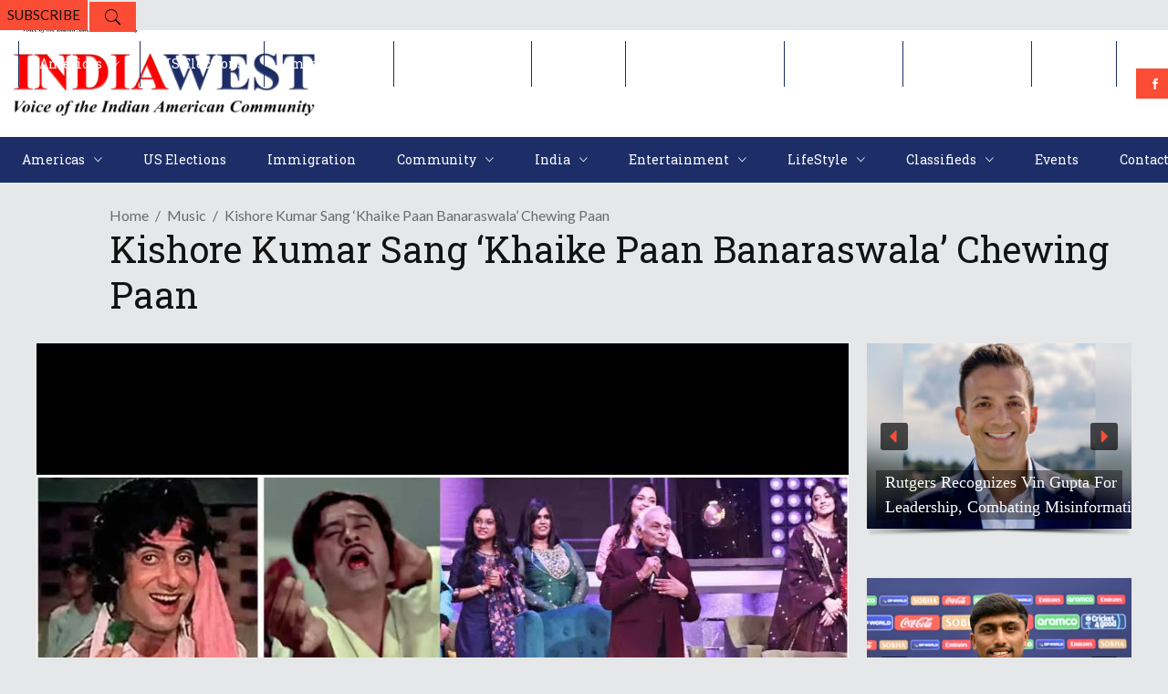

--- FILE ---
content_type: text/html; charset=utf-8
request_url: https://www.google.com/recaptcha/api2/aframe
body_size: 248
content:
<!DOCTYPE HTML><html><head><meta http-equiv="content-type" content="text/html; charset=UTF-8"></head><body><script nonce="ecg0m3kBFuKLa7H0WbkKlw">/** Anti-fraud and anti-abuse applications only. See google.com/recaptcha */ try{var clients={'sodar':'https://pagead2.googlesyndication.com/pagead/sodar?'};window.addEventListener("message",function(a){try{if(a.source===window.parent){var b=JSON.parse(a.data);var c=clients[b['id']];if(c){var d=document.createElement('img');d.src=c+b['params']+'&rc='+(localStorage.getItem("rc::a")?sessionStorage.getItem("rc::b"):"");window.document.body.appendChild(d);sessionStorage.setItem("rc::e",parseInt(sessionStorage.getItem("rc::e")||0)+1);localStorage.setItem("rc::h",'1768658041404');}}}catch(b){}});window.parent.postMessage("_grecaptcha_ready", "*");}catch(b){}</script></body></html>

--- FILE ---
content_type: text/css
request_url: https://indiawest.com/wp-content/themes/discussionwp/assets/css/woocommerce.min.css?ver=6.9
body_size: 7899
content:
.mkd-woocommerce-page .woocommerce-ordering,.mkd-woocommerce-page .woocommerce-result-count{width:50%;height:43px;margin:0 0 28px;display:inline;float:left}.mkd-woocommerce-page .woocommerce-result-count{line-height:43px;font-size:15px;color:#121212;font-family:'Roboto Slab',serif}.mkd-woocommerce-page .woocommerce-ordering .orderby{float:right;width:220px;margin:0}.woocommerce .products{position:relative;display:inline-block;width:100%;vertical-align:middle;margin:0 0 27px;padding:0;list-style:none}.woocommerce .product{position:relative;float:left}.woocommerce .mkd-product-featured-image-holder{position:relative;display:inline-block;vertical-align:middle;max-width:100%}.woocommerce .mkd-product-featured-image-holder .mkd-product-link-holder{position:relative;display:inline-block;width:100%;vertical-align:middle;height:100%;z-index:2}.woocommerce .mkd-product-featured-image-holder img{display:block}.woocommerce .products .product:hover .mkd-product-featured-image-holder a.added_to_cart,.woocommerce .products .product:hover .mkd-product-featured-image-holder a.button{opacity:1;-webkit-transform:scale(1);-moz-transform:scale(1);transform:scale(1)}.woocommerce .mkd-product-info-holder{position:relative;display:inline-block;width:100%;vertical-align:middle;text-align:center;background-color:#fff;padding-top:25px}.woocommerce .mkd-product-info-holder>*{clear:both}.woocommerce .mkd-product-info-holder .mkd-product-list-product-title{margin:0}.woocommerce .mkd-product-info-holder .price{position:relative;display:block;width:auto;margin:7px 0 0;font-size:21px;font-weight:700;line-height:1em;color:#fb4c35}.woocommerce .mkd-product-info-holder .price ins{text-decoration:none}.woocommerce .mkd-product-info-holder .price del{color:#757373}.woocommerce .mkd-product-info-holder .mkd-add-to-cart-holder{margin-top:20px;border-top:1px solid #e6e7e8}.woocommerce .mkd-product-info-holder .mkd-btn{text-align:center}.woocommerce .mkd-product-info-holder .mkd-btn .mkd-btn-text{float:none;font-size:13px;padding:0 5px 0 0}.woocommerce .mkd-product-info-holder .mkd-btn .mkd-btn-icon-element{width:auto;color:#fb4c35;-webkit-transition:color .15s cubic-bezier(.35,.7,.32,.9);-moz-transition:color .15s cubic-bezier(.35,.7,.32,.9);transition:color .15s cubic-bezier(.35,.7,.32,.9)}.woocommerce .mkd-product-info-holder .mkd-btn:hover .mkd-btn-icon-element{color:#fff}@media only screen and (min-width:1025px){.mkd-woocommerce-page.mkd-woocommerce-columns-4 .mkd-container-inner>ul.products li.product,.mkd-woocommerce-page.mkd-woocommerce-columns-4 .mkd-full-width-inner>ul.products li.product,.mkd-woocommerce-page.mkd-woocommerce-columns-4 .related.products ul.products li.product,.mkd-woocommerce-page.mkd-woocommerce-columns-4 .upsells.products ul.products li.product{width:23.875%;margin-right:1.5%;margin-bottom:1.5%}.mkd-woocommerce-page.mkd-woocommerce-columns-4 .mkd-container-inner>ul.products li.product:nth-child(4n),.mkd-woocommerce-page.mkd-woocommerce-columns-4 .mkd-full-width-inner>ul.products li.product:nth-child(4n),.mkd-woocommerce-page.mkd-woocommerce-columns-4 .related.products ul.products li.product:nth-child(4n),.mkd-woocommerce-page.mkd-woocommerce-columns-4 .upsells.products ul.products li.product:nth-child(4n){margin-right:0}.mkd-woocommerce-page.mkd-woocommerce-columns-4 .mkd-container-inner>ul.products li.product:nth-child(4n+1),.mkd-woocommerce-page.mkd-woocommerce-columns-4 .mkd-full-width-inner>ul.products li.product:nth-child(4n+1),.mkd-woocommerce-page.mkd-woocommerce-columns-4 .related.products ul.products li.product:nth-child(4n+1),.mkd-woocommerce-page.mkd-woocommerce-columns-4 .upsells.products ul.products li.product:nth-child(4n+1){clear:both}.mkd-woocommerce-page.mkd-woocommerce-columns-4 .mkd-container-inner>.mkd-woocommerce-with-sidebar ul.products li.product,.mkd-woocommerce-page.mkd-woocommerce-columns-4 .mkd-full-width-inner>.mkd-woocommerce-with-sidebar ul.products li.product{width:32%;margin-right:2%;margin-bottom:2%}.mkd-woocommerce-page.mkd-woocommerce-columns-4 .mkd-container-inner>.mkd-woocommerce-with-sidebar ul.products li.product:nth-child(3n),.mkd-woocommerce-page.mkd-woocommerce-columns-4 .mkd-full-width-inner>.mkd-woocommerce-with-sidebar ul.products li.product:nth-child(3n){margin-right:0}.mkd-woocommerce-page.mkd-woocommerce-columns-4 .mkd-container-inner>.mkd-woocommerce-with-sidebar ul.products li.product:nth-child(3n+1),.mkd-woocommerce-page.mkd-woocommerce-columns-4 .mkd-full-width-inner>.mkd-woocommerce-with-sidebar ul.products li.product:nth-child(3n+1){clear:both}.mkd-woocommerce-page.mkd-woocommerce-columns-3 .mkd-container-inner>ul.products li.product,.mkd-woocommerce-page.mkd-woocommerce-columns-3 .mkd-full-width-inner>ul.products li.product,.mkd-woocommerce-page.mkd-woocommerce-columns-3 .related.products ul.products li.product,.mkd-woocommerce-page.mkd-woocommerce-columns-3 .upsells.products ul.products li.product{width:32%;margin-right:2%;margin-bottom:2%}.mkd-woocommerce-page.mkd-woocommerce-columns-3 .mkd-container-inner>ul.products li.product:nth-child(3n),.mkd-woocommerce-page.mkd-woocommerce-columns-3 .mkd-full-width-inner>ul.products li.product:nth-child(3n),.mkd-woocommerce-page.mkd-woocommerce-columns-3 .related.products ul.products li.product:nth-child(3n),.mkd-woocommerce-page.mkd-woocommerce-columns-3 .upsells.products ul.products li.product:nth-child(3n){margin-right:0}.mkd-woocommerce-page.mkd-woocommerce-columns-3 .mkd-container-inner>ul.products li.product:nth-child(3n+1),.mkd-woocommerce-page.mkd-woocommerce-columns-3 .mkd-full-width-inner>ul.products li.product:nth-child(3n+1),.mkd-woocommerce-page.mkd-woocommerce-columns-3 .related.products ul.products li.product:nth-child(3n+1),.mkd-woocommerce-page.mkd-woocommerce-columns-3 .upsells.products ul.products li.product:nth-child(3n+1){clear:both}.mkd-woocommerce-page.mkd-woocommerce-columns-3 .mkd-container-inner>.mkd-woocommerce-with-sidebar ul.products li.product,.mkd-woocommerce-page.mkd-woocommerce-columns-3 .mkd-full-width-inner>.mkd-woocommerce-with-sidebar ul.products li.product{width:49%;margin-right:2%;margin-bottom:2%}.mkd-woocommerce-page.mkd-woocommerce-columns-3 .mkd-container-inner>.mkd-woocommerce-with-sidebar ul.products li.product:nth-child(2n),.mkd-woocommerce-page.mkd-woocommerce-columns-3 .mkd-full-width-inner>.mkd-woocommerce-with-sidebar ul.products li.product:nth-child(2n){margin-right:0}.mkd-woocommerce-page.mkd-woocommerce-columns-3 .mkd-container-inner>.mkd-woocommerce-with-sidebar ul.products li.product:nth-child(2n+1),.mkd-woocommerce-page.mkd-woocommerce-columns-3 .mkd-full-width-inner>.mkd-woocommerce-with-sidebar ul.products li.product:nth-child(2n+1){clear:both}}.woocommerce .products li{float:left}@media only screen and (min-width:601px){.woocommerce.columns-2>.products li{width:49%;margin-right:2%;margin-bottom:2%}.woocommerce.columns-2>.products li:nth-child(2n){margin-right:0}.woocommerce.columns-2>.products li:nth-child(2n+1){clear:both}.woocommerce.columns-3>.products li{width:31.33333333333333%;margin-right:3%;margin-bottom:3%}.woocommerce.columns-3>.products li:nth-child(3n){margin-right:0}.woocommerce.columns-3>.products li:nth-child(3n+1){clear:both}}@media only screen and (min-width:1025px){.woocommerce.columns-4>.products li{width:23.5%;margin-right:2%;margin-bottom:2%}.woocommerce.columns-4>.products li:nth-child(4n){margin-right:0}.woocommerce.columns-4>.products li:nth-child(4n+1){clear:both}.woocommerce.columns-5>.products li{width:18.4%;margin-right:2%;margin-bottom:2%}.woocommerce.columns-5>.products li:nth-child(5n){margin-right:0}.woocommerce.columns-5>.products li:nth-child(5n+1){clear:both}.woocommerce.columns-6>.products li{width:15%;margin-right:2%;margin-bottom:2%}.woocommerce.columns-6>.products li:nth-child(6n){margin-right:0}.woocommerce.columns-6>.products li:nth-child(6n+1){clear:both}}.woocommerce .mkd-onsale,.woocommerce .mkd-out-of-stock{position:absolute;display:block;top:0;left:0;width:auto;height:25px;line-height:24px;color:#fff;font-size:11px;background-color:#0d0d0d;padding-left:21px;padding-right:13px;z-index:100;-webkit-transform:translateZ(0);-moz-transform:translateZ(0);transform:translateZ(0)}.woocommerce .mkd-onsale:before,.woocommerce .mkd-out-of-stock:before{content:'';display:inline-block;vertical-align:top;height:100%;width:6px;background-color:#fb4c35;position:absolute;left:0;top:0;z-index:-1;-webkit-transition:width .2s ease-out;-moz-transition:width .2s ease-out;transition:width .2s ease-out}.woocommerce .mkd-out-of-stock{padding:0 13px}.woocommerce .mkd-out-of-stock:before{width:100%}.woocommerce .star-rating{position:relative;display:inline-block;vertical-align:middle;font-family:Ionicons;font-size:21px;line-height:21px;color:#e6e7e8;margin:16px 0 0;overflow:hidden;-webkit-font-smoothing:antialiased;-moz-osx-font-smoothing:grayscale}.woocommerce .star-rating:before{content:"\f2fc\f2fc\f2fc\f2fc\f2fc"}.woocommerce .star-rating span{position:absolute;top:0;left:0;color:#fb4c35;font-size:0;overflow:hidden}.woocommerce .star-rating span:before{font-size:21px;content:"\f2fc\f2fc\f2fc\f2fc\f2fc"}.woocommerce .star-rating strong{display:none}.woocommerce-pagination{position:relative;display:inline-block;width:100%;vertical-align:middle;clear:both;margin:0 0 10px}.woocommerce-pagination .page-numbers{display:inline-block;vertical-align:middle;list-style-type:none;margin:0;padding:0}.woocommerce-pagination .page-numbers li{display:inline-block;vertical-align:middle;text-align:center;margin:0 10px 10px 0;float:left}.woocommerce-pagination .page-numbers li>a,.woocommerce-pagination .page-numbers li>span{position:relative;display:inline-block;width:36px;height:36px;line-height:34px;margin:0;padding:0;vertical-align:middle;text-decoration:none;cursor:pointer;white-space:nowrap;font-size:13px;color:#fff;background-color:#121212;-webkit-box-sizing:border-box;-moz-box-sizing:border-box;box-sizing:border-box;-webkit-transition:background-color .15s ease-in-out,color .15s ease-in-out;-moz-transition:background-color .15s ease-in-out,color .15s ease-in-out;transition:background-color .15s ease-in-out,color .15s ease-in-out}.woocommerce-pagination .page-numbers li>a.next,.woocommerce-pagination .page-numbers li>a.prev{font-size:0}.woocommerce-pagination .page-numbers li>a.next:before,.woocommerce-pagination .page-numbers li>a.prev:before{position:relative;display:block;font-family:ElegantIcons!important;font-style:normal!important;font-weight:400!important;font-variant:normal!important;text-transform:none!important;speak:none;font-size:20px;line-height:34px;-webkit-font-smoothing:antialiased;-moz-osx-font-smoothing:grayscale}.woocommerce-pagination .page-numbers li>a.prev:before{content:"\34"}.woocommerce-pagination .page-numbers li>a.next:before{content:"\35"}.woocommerce-pagination .page-numbers li a:hover,.woocommerce-pagination .page-numbers li span.current,.woocommerce-pagination .page-numbers li span.current:hover,.woocommerce-pagination .page-numbers li span:hover{background-color:#fb4c35}.mkd-woocommerce-page .images{position:relative;display:inline-block;vertical-align:middle;width:49%;margin:0;padding:0 10px 0 0;float:left;-webkit-box-sizing:border-box;-moz-box-sizing:border-box;box-sizing:border-box}.mkd-woocommerce-page .images a{width:100%;display:inline-block;vertical-align:middle}.mkd-woocommerce-page .images a img{display:block}.mkd-woocommerce-page .images .thumbnails{margin-top:20px}.mkd-woocommerce-page .images .thumbnails .woocommerce-product-gallery__image{float:left;width:31.33%;margin-right:3%;margin-bottom:3%}.mkd-woocommerce-page .images .thumbnails .woocommerce-product-gallery__image:nth-child(3n){margin-right:0}.mkd-single-product-summary{position:relative;display:inline-block;vertical-align:middle;width:51%;padding-left:10px;float:left;-webkit-box-sizing:border-box;-moz-box-sizing:border-box;box-sizing:border-box}.mkd-single-product-summary .mkd-single-product-title{display:block;line-height:1.1em}.mkd-single-product-summary .woocommerce-review-link{display:none}.mkd-single-product-summary .star-rating{color:#fff;margin:0 0 19px}.mkd-single-product-summary .price{font-size:21px;color:#fb4c35;font-weight:700;font-family:'Roboto Slab',serif;line-height:1.1em;margin:16px 0 18px}.mkd-single-product-summary .price ins{text-decoration:none;margin-right:7px}.mkd-single-product-summary .price del{color:#757373}.mkd-single-product-summary .cart{margin:29px 0 0}.mkd-woocommerce-single-page .mkd-single-product-summary .cart .single_add_to_cart_button{margin-left:20px;padding:0 30px}.mkd-woocommerce-single-page .mkd-single-product-summary .cart .single_add_to_cart_button:after{content:"\f3f8";font-family:Ionicons;font-size:18px;color:#fb4c35;line-height:inherit;vertical-align:top;margin-left:8px}.mkd-single-product-summary .product_meta{margin-top:28px}.mkd-single-product-summary .product_meta span{display:block;color:#121212;font-size:15px;font-weight:700;line-height:1.6em;letter-spacing:1px;text-transform:uppercase}.mkd-single-product-summary .product_meta span .sku{display:inline-block}.mkd-single-product-summary .product_meta span span{font-weight:400;color:#6c6b6b}.mkd-single-product-summary .product_meta span a{font-weight:400;text-transform:capitalize;color:#6c6b6b}.mkd-single-product-summary .product_meta span a:hover{color:#fb4c35}.mkd-single-product-summary .mkd-product-social-share{margin-top:35px}.mkd-single-product-summary .mkd-social-share-holder.mkd-dropdown .mkd-social-share-dropdown-opener{background-color:#fff;width:auto;padding:0 23px;color:#b4b4b4}.mkd-single-product-summary .mkd-social-share-holder.mkd-dropdown .mkd-social-share-dropdown-opener:hover{color:#fb4c35}.mkd-single-product-summary .mkd-social-share-holder.mkd-dropdown .mkd-social-share-dropdown-opener:before{color:#fb4c35}.mkd-woocommerce-page.mkd-woocommerce-single-page .product{max-width:100%}.mkd-woocommerce-page.mkd-woocommerce-single-page .woocommerce-tabs{position:relative;display:inline-block;width:100%;vertical-align:middle;margin-top:53px}.mkd-woocommerce-page.mkd-woocommerce-single-page .woocommerce-tabs ul.tabs{position:relative;display:inline-block;list-style:none outside none;margin:0 0 17px;padding:0;vertical-align:middle;clear:both;-webkit-box-sizing:border-box;-moz-box-sizing:border-box;box-sizing:border-box}.mkd-woocommerce-page.mkd-woocommerce-single-page .woocommerce-tabs ul.tabs>li{position:relative;display:inline-block;vertical-align:middle;float:left}.mkd-woocommerce-page.mkd-woocommerce-single-page .woocommerce-tabs ul.tabs>li a{position:relative;display:inline-block;vertical-align:middle;margin:0;padding:3px 33px;color:#868585;font-size:15px;line-height:35px;text-transform:capitalize;background-color:#fff;margin:0 1px 1px 0;-webkit-box-sizing:border-box;-moz-box-sizing:border-box;box-sizing:border-box;-webkit-transition:color .15s cubic-bezier(.35,.7,.32,.9),background-color .15s cubic-bezier(.35,.7,.32,.9);-moz-transition:color .15s cubic-bezier(.35,.7,.32,.9),background-color .15s cubic-bezier(.35,.7,.32,.9);transition:color .15s cubic-bezier(.35,.7,.32,.9),background-color .15s cubic-bezier(.35,.7,.32,.9)}.mkd-woocommerce-page.mkd-woocommerce-single-page .woocommerce-tabs ul.tabs>li:last-child a{border-right:none}.mkd-woocommerce-page.mkd-woocommerce-single-page .woocommerce-tabs ul.tabs>li.active a,.mkd-woocommerce-page.mkd-woocommerce-single-page .woocommerce-tabs ul.tabs>li:hover a{color:#fff;background-color:#fb4c35}.mkd-woocommerce-page.mkd-woocommerce-single-page #reviews #comments>h1,.mkd-woocommerce-page.mkd-woocommerce-single-page #reviews #comments>h2,.mkd-woocommerce-page.mkd-woocommerce-single-page #reviews #comments>h3,.mkd-woocommerce-page.mkd-woocommerce-single-page #reviews #comments>h4,.mkd-woocommerce-page.mkd-woocommerce-single-page .woocommerce-tabs ul.tabs~.wc-tab>h1,.mkd-woocommerce-page.mkd-woocommerce-single-page .woocommerce-tabs ul.tabs~.wc-tab>h2,.mkd-woocommerce-page.mkd-woocommerce-single-page .woocommerce-tabs ul.tabs~.wc-tab>h3,.mkd-woocommerce-page.mkd-woocommerce-single-page .woocommerce-tabs ul.tabs~.wc-tab>h4{display:none}.mkd-woocommerce-page.mkd-woocommerce-single-page .comment-respond{margin-top:15px}.mkd-woocommerce-page.mkd-woocommerce-single-page .comment-respond .comment-reply-title{margin-bottom:10px}.mkd-woocommerce-page.mkd-woocommerce-single-page .comment-respond .stars{overflow:hidden;padding:0;margin:0}.mkd-woocommerce-page.mkd-woocommerce-single-page .comment-respond .stars>span{display:inline-block;vertical-align:middle;height:24px}.mkd-woocommerce-page.mkd-woocommerce-single-page .comment-respond .stars.selected a:before{content:'\f4b3';color:#fb4c35}.mkd-woocommerce-page.mkd-woocommerce-single-page .comment-respond .stars.selected a.active~a:before{content:"\f4b2";color:#fff}.mkd-woocommerce-page.mkd-woocommerce-single-page .comment-respond .stars a{position:relative;color:transparent;font-size:0;margin:0}.mkd-woocommerce-page.mkd-woocommerce-single-page .comment-respond .stars a:before{position:relative;display:inline-block;vertical-align:top;font-family:Ionicons;content:"\f4b2";font-size:24px;line-height:24px;color:#fff;overflow:hidden;z-index:1;-webkit-font-smoothing:antialiased;-moz-osx-font-smoothing:grayscale}.mkd-woocommerce-page.mkd-woocommerce-single-page table{margin:0 0 20px}.mkd-woocommerce-page.mkd-woocommerce-single-page table tr{border:0;border-bottom:1px solid #cecece}.mkd-woocommerce-page.mkd-woocommerce-single-page table td,.mkd-woocommerce-page.mkd-woocommerce-single-page table th{padding:7px 0;font-size:12px;text-align:left;vertical-align:middle}.mkd-woocommerce-page.mkd-woocommerce-single-page table th{border:0;color:#121212;font-weight:400}.mkd-woocommerce-page.mkd-woocommerce-single-page .related.products,.mkd-woocommerce-page.mkd-woocommerce-single-page .upsells.products{margin-top:31px}.mkd-woocommerce-page.mkd-woocommerce-single-page #reviews ol.commentlist{list-style:none}.mkd-woocommerce-page.mkd-woocommerce-single-page #reviews ol.commentlist .comment_container{position:relative;display:inline-block;width:100%;vertical-align:middle;margin:0 0 10px}.mkd-woocommerce-page.mkd-woocommerce-single-page #reviews ol.commentlist .comment_container img{float:left;width:60px}.mkd-woocommerce-page.mkd-woocommerce-single-page #reviews ol.commentlist .comment_container .comment-text{padding:0 0 0 80px}.mkd-woocommerce-page.mkd-woocommerce-single-page #reviews ol.commentlist .comment_container .comment-text .star-rating{margin:0}.mkd-woocommerce-page.mkd-woocommerce-single-page #reviews ol.commentlist .comment_container .comment-text p{margin:8px 0 0}.mkd-woocommerce-page.mkd-woocommerce-single-page .products{margin:0}.mkd-shopping-cart-outer{height:100%;display:inline-table;vertical-align:top;padding:0 17px;background-color:transparent;-webkit-transition:background-color .15s ease-out;-moz-transition:background-color .15s ease-out;transition:background-color .15s ease-out}.mkd-shopping-cart-outer:hover{background-color:#fb4c35}.mkd-shopping-cart-outer .mkd-shopping-cart-inner{display:table-cell;vertical-align:middle}.mkd-shopping-cart-outer .mkd-shopping-cart-header{display:inline-block}.mkd-shopping-cart-outer .mkd-shopping-cart-header .mkd-header-cart{display:inline-block;position:relative}.mkd-shopping-cart-outer .mkd-shopping-cart-header .mkd-header-cart i{color:#fff;font-size:19px;vertical-align:middle;-webkit-transition:initial;-moz-transition:initial;transition:initial}.mkd-page-header .mkd-menu-area .mkd-shopping-cart-outer{height:50px}.mkd-shopping-cart-dropdown{position:absolute;right:-1px;top:100%;left:auto;z-index:1000;width:350px;visibility:hidden;background-color:#fff;border:1px solid #e6e7e8;box-sizing:border-box;-webkit-transition:opacity .3s ease-in-out;-moz-transition:opacity .3s ease-in-out;transition:opacity .3s ease-in-out}.mkd-shopping-cart-dropdown ul li{position:relative;display:table;table-layout:fixed;height:100%;width:100%;padding:11px;border-bottom:1px solid #e6e7e8;box-sizing:border-box}.mkd-shopping-cart-dropdown ul li a{display:block}.mkd-shopping-cart-dropdown ul li a:hover{color:#fb4c35}.mkd-shopping-cart-dropdown ul li .mkd-item-image-holder{position:relative;display:table-cell;height:100%;width:100%;vertical-align:middle;width:73px}.mkd-shopping-cart-dropdown ul li .mkd-item-image-holder img{vertical-align:middle}.mkd-shopping-cart-dropdown .mkd-item-info-holder{position:relative;display:table-cell;height:100%;width:100%;vertical-align:middle;vertical-align:top;padding-left:15px;text-align:left}.mkd-shopping-cart-dropdown .mkd-item-info-holder .mkd-item-left{float:left;width:calc(100% - 20px)}.mkd-shopping-cart-dropdown .mkd-item-info-holder .mkd-item-left .amount{color:#c1bfbf;font-size:18px;font-weight:700;line-height:20px;vertical-align:top;display:block;margin-top:6px}.mkd-shopping-cart-dropdown .mkd-item-info-holder .mkd-item-left .mkd-quantity{font-size:13px;margin-top:4px;display:inline-block;vertical-align:middle}.mkd-shopping-cart-dropdown .mkd-item-info-holder .mkd-item-right{float:right;text-align:right}.mkd-shopping-cart-dropdown .mkd-item-info-holder .mkd-item-right .remove{color:#6c6b6b;background-color:#121212;width:19px;height:19px;line-height:19px;font-size:10px;text-align:center}.mkd-shopping-cart-dropdown .mkd-item-info-holder .mkd-item-right .remove:hover{color:#fff}.mkd-shopping-cart-dropdown .mkd-empty-cart{border:none;font-size:15px;font-family:Lato,sans-serif;padding-left:20px}.mkd-shopping-cart-dropdown .mkd-cart-list a>img{display:block}.mkd-shopping-cart-dropdown .mkd-cart-bottom{padding:7px 14px 14px}.mkd-shopping-cart-dropdown .mkd-cart-bottom .checkout,.mkd-shopping-cart-dropdown .mkd-cart-bottom .view-cart{height:40px;line-height:40px;padding:0 20px;text-align:center;width:calc(50% - 6px);-webkit-transition:background-color .3s ease-in-out,color .3s ease-in-out;-moz-transition:background-color .3s ease-in-out,color .3s ease-in-out;transition:background-color .3s ease-in-out,color .3s ease-in-out}.mkd-shopping-cart-dropdown .mkd-cart-bottom .view-cart{float:left;color:#121212;background-color:#e6e7e8}.mkd-shopping-cart-dropdown .mkd-cart-bottom .view-cart:hover{background-color:#fb4c35!important}.mkd-shopping-cart-dropdown .mkd-cart-bottom .checkout{float:right}.mkd-shopping-cart-dropdown .mkd-cart-bottom .checkout:hover{color:#121212!important;background-color:#e6e7e8!important}.mkd-shopping-cart-dropdown .mkd-cart-bottom .mkd-subtotal-holder{margin-bottom:22px}.mkd-shopping-cart-dropdown .mkd-cart-bottom .mkd-subtotal-holder .mkd-total{float:left;color:#6c6b6b;font-size:13px}.mkd-shopping-cart-dropdown .mkd-cart-bottom .mkd-subtotal-holder .mkd-total-amount{float:right}.mkd-shopping-cart-dropdown .mkd-cart-bottom .mkd-total-amount span{color:#fb4c35;font-size:18px;font-weight:700}.mkd-shopping-cart-outer:hover .mkd-shopping-cart-dropdown{display:block;visibility:visible;text-align:left}.mkd-top-bar .mkd-shopping-cart-outer{position:relative}.mkd-top-bar .mkd-shopping-cart-outer .mkd-shopping-cart-inner{display:block;height:100%}.mkd-top-bar .mkd-shopping-cart-outer .mkd-shopping-cart-header{height:100%}.mkd-woocommerce-page .mkd-content .mkd-quantity-buttons{position:relative;display:inline-block;vertical-align:middle}.mkd-woocommerce-page .mkd-content .mkd-quantity-buttons .mkd-quantity-input,.mkd-woocommerce-page .mkd-content .mkd-quantity-buttons .mkd-quantity-minus,.mkd-woocommerce-page .mkd-content .mkd-quantity-buttons .mkd-quantity-plus,.mkd-woocommerce-page .mkd-content .mkd-quantity-buttons .variations .value select{display:inline-block;vertical-align:middle;color:#6c6b6b;background-color:#fff;border:1px solid #e6e7e8;font-size:15px;text-align:center;height:41px;width:41px;line-height:41px;-webkit-box-sizing:border-box;-moz-box-sizing:border-box;box-sizing:border-box}.mkd-woocommerce-page .mkd-content .mkd-quantity-buttons .mkd-quantity-input{position:relative;font-family:Lato,sans-serif;outline:0;padding:0;margin:0 82px 0 0}.mkd-woocommerce-page .mkd-content .mkd-quantity-buttons .mkd-quantity-minus,.mkd-woocommerce-page .mkd-content .mkd-quantity-buttons .mkd-quantity-plus{position:absolute;top:0;right:0;border-left:0;font-size:18px;color:#0d0d0d;cursor:pointer;-webkit-transition:color .15s ease-in-out,background-color .15s ease-in-out;-moz-transition:color .15s ease-in-out,background-color .15s ease-in-out;transition:color .15s ease-in-out,background-color .15s ease-in-out}.mkd-woocommerce-page .mkd-content .mkd-quantity-buttons .mkd-quantity-minus:hover,.mkd-woocommerce-page .mkd-content .mkd-quantity-buttons .mkd-quantity-plus:hover{color:#fff;background-color:#fb4c35}.mkd-woocommerce-page .mkd-content .mkd-quantity-buttons .mkd-quantity-minus{right:41px}.mkd-woocommerce-page .mkd-content .variations{position:relative;display:inline-block;vertical-align:middle;margin:0;border:none;padding:0}.mkd-woocommerce-page .mkd-content .variations .label{display:none}.mkd-woocommerce-page .mkd-content .variations tr{border:none}.mkd-woocommerce-page .mkd-content .variations .value select{position:relative;width:200px;margin:0 20px 0 0;outline:0;background-color:transparent;background-image:none;border:1px solid #e6e7e8;border-radius:0;color:#6c6b6b;font-size:13px;height:42px;line-height:42px;padding:0 20px;-webkit-box-sizing:border-box;-moz-box-sizing:border-box;box-sizing:border-box}.mkd-woocommerce-page .mkd-content .variations option{padding:10px 0 10px 22px}.mkd-woocommerce-page .mkd-content .variations .reset_variations{display:none!important}.mkd-woocommerce-page .mkd-content .single_variation_wrap{margin-top:30px}.mkd-woocommerce-page .mkd-content .single_variation_wrap .single_variation{margin:15px 0}.mkd-woocommerce-page .woocommerce-error,.mkd-woocommerce-page .woocommerce-info,.mkd-woocommerce-page .woocommerce-message{position:relative;display:block;padding:5px 5px 5px 10px;margin-bottom:25px;line-height:37px;background-color:#fff}.mkd-woocommerce-page .woocommerce-info .showcoupon{color:#6c6b6b}.mkd-woocommerce-page .woocommerce-info .showcoupon:hover{color:#fb4c35}.mkd-woocommerce-page .woocommerce-message a{float:right}.mkd-woocommerce-page .woocommerce-message a.button.wc-forward{line-height:2.9em;color:#fff;font-size:13px;font-weight:500;line-height:2.9em;letter-spacing:1px;font-weight:600;padding:0 17px;background-color:#fb4c35;-webkit-transition:background-color cubic-bezier(.35,.7,.32,.9) .15s;-moz-transition:background-color cubic-bezier(.35,.7,.32,.9) .15s;transition:background-color cubic-bezier(.35,.7,.32,.9) .15s}.mkd-woocommerce-page .woocommerce-message a.button.wc-forward:hover{background-color:#121212}.mkd-woocommerce-page .mkd-content button[type=submit],.mkd-woocommerce-page .mkd-content input[type=submit]{position:relative;display:inline-block;width:auto;height:41px;line-height:41px;padding:0 20px;font-size:13px;font-family:inherit;text-transform:capitalize;color:#fff;background-color:#121212;border:0;outline:0;cursor:pointer;vertical-align:middle;-webkit-box-sizing:border-box;-moz-box-sizing:border-box;box-sizing:border-box;-webkit-transition:color cubic-bezier(.35,.7,.32,.9) .15s,background-color cubic-bezier(.35,.7,.32,.9) .15s;-moz-transition:color cubic-bezier(.35,.7,.32,.9) .15s,background-color cubic-bezier(.35,.7,.32,.9) .15s;transition:color cubic-bezier(.35,.7,.32,.9) .15s,background-color cubic-bezier(.35,.7,.32,.9) .15s}.mkd-woocommerce-page .mkd-content button[type=submit]:hover,.mkd-woocommerce-page .mkd-content input[type=submit]:hover{background-color:#333}.mkd-woocommerce-page .mkd-content input[type=email],.mkd-woocommerce-page .mkd-content input[type=password],.mkd-woocommerce-page .mkd-content input[type=tel],.mkd-woocommerce-page .mkd-content input[type=text],.mkd-woocommerce-page .mkd-content textarea{position:relative;width:100%;margin:0 0 20px;padding:11px 19px;font-family:inherit;font-size:14px;color:#6c6b6b;background-color:#fff;border:0;outline:0;vertical-align:middle;-webkit-box-sizing:border-box;-moz-box-sizing:border-box;box-sizing:border-box}.mkd-woocommerce-page .mkd-content input[type=email]:focus,.mkd-woocommerce-page .mkd-content input[type=password]:focus,.mkd-woocommerce-page .mkd-content input[type=tel]:focus,.mkd-woocommerce-page .mkd-content input[type=text]:focus,.mkd-woocommerce-page .mkd-content textarea:focus{background-color:#fff}.mkd-woocommerce-page .mkd-content input[type=email]:focus:-moz-placeholder,.mkd-woocommerce-page .mkd-content input[type=password]:focus:-moz-placeholder,.mkd-woocommerce-page .mkd-content input[type=tel]:focus:-moz-placeholder,.mkd-woocommerce-page .mkd-content input[type=text]:focus:-moz-placeholder,.mkd-woocommerce-page .mkd-content textarea:focus:-moz-placeholder{color:#fff}.mkd-woocommerce-page .mkd-content input[type=email]:focus::-moz-placeholder,.mkd-woocommerce-page .mkd-content input[type=password]:focus::-moz-placeholder,.mkd-woocommerce-page .mkd-content input[type=tel]:focus::-moz-placeholder,.mkd-woocommerce-page .mkd-content input[type=text]:focus::-moz-placeholder,.mkd-woocommerce-page .mkd-content textarea:focus::-moz-placeholder{color:#fff;opacity:1}.mkd-woocommerce-page .mkd-content input[type=email]:focus:-ms-input-placeholder,.mkd-woocommerce-page .mkd-content input[type=password]:focus:-ms-input-placeholder,.mkd-woocommerce-page .mkd-content input[type=tel]:focus:-ms-input-placeholder,.mkd-woocommerce-page .mkd-content input[type=text]:focus:-ms-input-placeholder,.mkd-woocommerce-page .mkd-content textarea:focus:-ms-input-placeholder{color:#fff}.mkd-woocommerce-page .mkd-content input[type=email]:focus::-webkit-input-placeholder,.mkd-woocommerce-page .mkd-content input[type=password]:focus::-webkit-input-placeholder,.mkd-woocommerce-page .mkd-content input[type=tel]:focus::-webkit-input-placeholder,.mkd-woocommerce-page .mkd-content input[type=text]:focus::-webkit-input-placeholder,.mkd-woocommerce-page .mkd-content textarea:focus::-webkit-input-placeholder{color:#fff}.mkd-woocommerce-page .mkd-content input[type=email]:-moz-placeholder,.mkd-woocommerce-page .mkd-content input[type=password]:-moz-placeholder,.mkd-woocommerce-page .mkd-content input[type=tel]:-moz-placeholder,.mkd-woocommerce-page .mkd-content input[type=text]:-moz-placeholder,.mkd-woocommerce-page .mkd-content textarea:-moz-placeholder{color:#6c6b6b}.mkd-woocommerce-page .mkd-content input[type=email]::-moz-placeholder,.mkd-woocommerce-page .mkd-content input[type=password]::-moz-placeholder,.mkd-woocommerce-page .mkd-content input[type=tel]::-moz-placeholder,.mkd-woocommerce-page .mkd-content input[type=text]::-moz-placeholder,.mkd-woocommerce-page .mkd-content textarea::-moz-placeholder{color:#6c6b6b;opacity:1}.mkd-woocommerce-page .mkd-content input[type=email]:-ms-input-placeholder,.mkd-woocommerce-page .mkd-content input[type=password]:-ms-input-placeholder,.mkd-woocommerce-page .mkd-content input[type=tel]:-ms-input-placeholder,.mkd-woocommerce-page .mkd-content input[type=text]:-ms-input-placeholder,.mkd-woocommerce-page .mkd-content textarea:-ms-input-placeholder{color:#6c6b6b}.mkd-woocommerce-page .mkd-content input[type=email]::-webkit-input-placeholder,.mkd-woocommerce-page .mkd-content input[type=password]::-webkit-input-placeholder,.mkd-woocommerce-page .mkd-content input[type=tel]::-webkit-input-placeholder,.mkd-woocommerce-page .mkd-content input[type=text]::-webkit-input-placeholder,.mkd-woocommerce-page .mkd-content textarea::-webkit-input-placeholder{color:#6c6b6b}.mkd-woocommerce-page .mkd-content .coupon input[type=text]{width:200px}.woocommerce .mkd-product-featured-image-holder a.button{position:relative;display:inline-block;width:auto;outline:0;cursor:pointer;vertical-align:middle;-webkit-transition:all cubic-bezier(.35,.7,.32,.9) .15s;-moz-transition:all cubic-bezier(.35,.7,.32,.9) .15s;transition:all cubic-bezier(.35,.7,.32,.9) .15s}.woocommerce a.added_to_cart{position:relative;display:inline-block;vertical-align:middle;width:100%;height:42px;color:#171717;font-family:inherit;font-size:13px;line-height:40px;border-width:0;border-top:1px solid #e6e7e8;outline:0;background-color:#fff;-webkit-box-sizing:border-box;-moz-box-sizing:border-box;box-sizing:border-box;-webkit-transition:all cubic-bezier(.35,.7,.32,.9) .15s;-moz-transition:all cubic-bezier(.35,.7,.32,.9) .15s;transition:all cubic-bezier(.35,.7,.32,.9) .15s}.woocommerce a.added_to_cart:hover{color:#fff;background-color:#fb4c35}.mkd-woocommerce-page table.cart tr{border:0}.mkd-woocommerce-page table.cart tr.cart_item{border-top:1px solid #cecece;border-bottom:1px solid #cecece}.mkd-woocommerce-page table.cart tr.cart_item td{padding:7px 0;vertical-align:middle}.mkd-woocommerce-page table.cart tr.cart_item td.product-thumbnail a{display:inline-block;vertical-align:middle}.mkd-woocommerce-page table.cart tr.cart_item td.product-thumbnail a img{display:block;max-width:100px}.mkd-woocommerce-page table.cart tr.cart_item td.product-name a{color:#121212}.mkd-woocommerce-page table.cart tr.cart_item td.product-name a:hover{color:#fb4c35}.mkd-woocommerce-page table.cart tr.cart_item td.product-remove a{position:relative;display:inline-block;vertical-align:middle;font-family:Ionicons!important;font-style:normal!important;font-weight:400!important;font-variant:normal!important;text-transform:none!important;speak:none;font-size:0;line-height:1;color:#121212;-webkit-font-smoothing:antialiased;-moz-osx-font-smoothing:grayscale}.mkd-woocommerce-page table.cart tr.cart_item td.product-remove a:hover{color:#fb4c35}.mkd-woocommerce-page table.cart tr.cart_item td.product-remove a:before{display:block;font-size:22px;content:'\f2d7'}.mkd-woocommerce-page table.cart tr.cart_item td .amount{color:#121212}.mkd-woocommerce-page table.cart th{color:#121212;font-family:'Roboto Condensed',sans-serif;font-size:16px;line-height:1.2em;padding:11px 0}.mkd-woocommerce-page table.cart td.actions{padding:25px 0;text-align:inherit}.mkd-woocommerce-page table.cart td.actions .coupon{position:relative;display:inline-block;vertical-align:middle;float:left}.mkd-woocommerce-page table.cart td.actions .coupon label{display:none}.mkd-woocommerce-page table.cart td.actions .coupon input[type=text]{margin:0 10px 0 0}.mkd-woocommerce-page table.cart td.actions>button,.mkd-woocommerce-page table.cart td.actions>input{float:right}.mkd-woocommerce-page .cart-collaterals{position:relative;display:inline-block;width:100%;vertical-align:middle;margin:30px 0}.mkd-woocommerce-page .cart-collaterals h2{display:block;font-size:21px;line-height:1.1em;margin:0 0 25px}.mkd-woocommerce-page .cart-collaterals table{font-size:13px;border-top:1px solid #cecece;margin:0 0 25px}.mkd-woocommerce-page .cart-collaterals table tr{border:0;border-bottom:1px solid #cecece}.mkd-woocommerce-page .cart-collaterals table tr.order-total .amount{color:#121212}.mkd-woocommerce-page .cart-collaterals table td,.mkd-woocommerce-page .cart-collaterals table th{padding:7px 0;text-align:left;vertical-align:middle}.mkd-woocommerce-page .cart-collaterals table th{border:0;font-weight:inherit}.mkd-woocommerce-page .cart-collaterals table #shipping_method{list-style:none}.mkd-woocommerce-page .cart-collaterals .woocommerce-shipping-calculator{padding-bottom:5px}.mkd-woocommerce-page .cart-collaterals .woocommerce-shipping-calculator p{margin:0}.mkd-woocommerce-page.woocommerce-cart .cart-empty{position:relative;display:block;font-family:'Roboto Condensed',sans-serif;font-size:21px;line-height:1.36em;color:#292929;text-align:center;margin:40px 0 25px}.mkd-woocommerce-page.woocommerce-cart .return-to-shop{position:relative;display:block;text-align:center;margin:0 0 30px}.mkd-woocommerce-page .checkout_coupon{display:block;margin:0 0 25px}.mkd-woocommerce-page a.button.checkout-button{display:inline-block;line-height:2.9em;color:#fff;font-size:13px;font-weight:500;line-height:2.9em;letter-spacing:1px;font-weight:600;padding:0 17px;background-color:#fb4c35;-webkit-transition:background-color cubic-bezier(.35,.7,.32,.9) .15s;-moz-transition:background-color cubic-bezier(.35,.7,.32,.9) .15s;transition:background-color cubic-bezier(.35,.7,.32,.9) .15s}.mkd-woocommerce-page a.button.checkout-button:hover{background-color:#121212}.mkd-woocommerce-page.woocommerce-checkout form.login{margin:0 0 25px}.mkd-woocommerce-page.woocommerce-checkout form.login input[type=checkbox]{position:relative;display:inline-block;vertical-align:middle;top:-1px;margin:0 3px 0 5px}.mkd-woocommerce-page.woocommerce-checkout form.login .lost_password{display:block;margin:10px 0 0}.mkd-woocommerce-page .woocommerce-checkout .col2-set:after,.mkd-woocommerce-page .woocommerce-checkout .col2-set:before{content:'';display:table}.mkd-woocommerce-page .woocommerce-checkout .col2-set:after{clear:both}.mkd-woocommerce-page .woocommerce-checkout .col-1,.mkd-woocommerce-page .woocommerce-checkout .col-2{position:relative;display:inline-block;width:49%;margin-right:1%;float:left;vertical-align:middle}.mkd-woocommerce-page .woocommerce-checkout .col-1 h3,.mkd-woocommerce-page .woocommerce-checkout .col-2 h3{margin-bottom:25px}.mkd-woocommerce-page .woocommerce-checkout .col-1 p,.mkd-woocommerce-page .woocommerce-checkout .col-2 p{margin:0}.mkd-woocommerce-page .woocommerce-checkout .col-1 label:not(.checkbox),.mkd-woocommerce-page .woocommerce-checkout .col-2 label:not(.checkbox){display:block;font-size:13px;margin:0 0 5px}.mkd-woocommerce-page .woocommerce-checkout .col-1 .form-row,.mkd-woocommerce-page .woocommerce-checkout .col-2 .form-row{width:49%;margin-right:2%;float:left}.mkd-woocommerce-page .woocommerce-checkout .col-1 .form-row-last,.mkd-woocommerce-page .woocommerce-checkout .col-2 .form-row-last{margin-right:0}.mkd-woocommerce-page .woocommerce-checkout .col-1 .form-row-wide,.mkd-woocommerce-page .woocommerce-checkout .col-1 .form-row.notes,.mkd-woocommerce-page .woocommerce-checkout .col-2 .form-row-wide,.mkd-woocommerce-page .woocommerce-checkout .col-2 .form-row.notes{width:100%}.mkd-woocommerce-page .woocommerce-checkout .col-2{margin-left:1%;margin-right:0}.mkd-woocommerce-page .woocommerce-checkout .create-account{margin:0 0 15px}.mkd-woocommerce-page .woocommerce-checkout .create-account input,.mkd-woocommerce-page .woocommerce-checkout .create-account label{display:inline-block;vertical-align:middle}.mkd-woocommerce-page .woocommerce-checkout h3#order_review_heading{margin:7px 0 27px}.mkd-woocommerce-page .woocommerce-checkout table{border-top:1px solid #cecece;padding:25px 0;margin:0 0 25px;font-size:13px}.mkd-woocommerce-page .woocommerce-checkout table tr{border:0;border-bottom:1px solid #cecece}.mkd-woocommerce-page .woocommerce-checkout table tr.order-total .amount{color:#121212}.mkd-woocommerce-page .woocommerce-checkout table tr #shipping_method{list-style:none}.mkd-woocommerce-page .woocommerce-checkout table td,.mkd-woocommerce-page .woocommerce-checkout table th{padding:7px 0;text-align:left;vertical-align:middle}.mkd-woocommerce-page .woocommerce-checkout table th{border:0;font-weight:inherit}.mkd-woocommerce-page .woocommerce-checkout table .product-quantity{color:#121212}.mkd-woocommerce-page .woocommerce-checkout .select2-container{margin:0 0 20px;border-radius:0}.mkd-woocommerce-page .woocommerce-checkout .select2-container .select2-choice{height:35px;line-height:35px}.mkd-woocommerce-page .woocommerce-checkout input[type=checkbox],.mkd-woocommerce-page .woocommerce-checkout input[type=radio]{position:relative;display:inline-block;vertical-align:middle;top:-1px;margin:0 3px 0 5px}.mkd-woocommerce-page .woocommerce-checkout .woocommerce-checkout-payment{display:block;margin:0 0 30px}.mkd-woocommerce-page .woocommerce-checkout .woocommerce-checkout-payment ul{list-style:none;padding:3px 0 20px}.mkd-woocommerce-page .woocommerce-checkout .woocommerce-checkout-payment ul li{padding:7px 0;border-bottom:1px solid #cecece}.mkd-woocommerce-page .woocommerce-checkout .woocommerce-checkout-payment ul li input,.mkd-woocommerce-page .woocommerce-checkout .woocommerce-checkout-payment ul li label{display:inline-block;vertical-align:middle}.mkd-woocommerce-page .woocommerce-checkout .woocommerce-checkout-payment ul li p{font-size:13px}.mkd-woocommerce-page .woocommerce-checkout .woocommerce-checkout-payment ul li.payment_method_paypal label img{vertical-align:middle;margin:0 8px}.mkd-woocommerce-page.woocommerce-order-received .woocommerce{display:block;margin:0 0 30px}.mkd-woocommerce-page.woocommerce-order-received .woocommerce>p{display:block;color:#121212;margin:0 0 25px}.mkd-woocommerce-page.woocommerce-order-received .woocommerce>h2,.mkd-woocommerce-page.woocommerce-order-received .woocommerce>header h2{font-size:21px;margin:0 0 24px}.mkd-woocommerce-page.woocommerce-order-received .woocommerce ul.order_details{list-style:none;margin:0 0 30px;border-top:1px solid #cecece}.mkd-woocommerce-page.woocommerce-order-received .woocommerce ul.order_details li{font-size:13px;padding:7px 0;border-bottom:1px solid #cecece}.mkd-woocommerce-page.woocommerce-order-received .woocommerce table.shop_table{border-top:1px solid #cecece;margin:0 0 32px;font-size:13px}.mkd-woocommerce-page.woocommerce-order-received .woocommerce table.shop_table tr{border:0;border-bottom:1px solid #cecece}.mkd-woocommerce-page.woocommerce-order-received .woocommerce table.shop_table tr td{padding:7px 0;vertical-align:middle;text-align:left}.mkd-woocommerce-page.woocommerce-order-received .woocommerce table.shop_table tr td .product-quantity{color:#121212}.mkd-woocommerce-page.woocommerce-order-received .woocommerce table.shop_table tr td .amount{color:#121212}.mkd-woocommerce-page.woocommerce-order-received .woocommerce table.shop_table tr th{border:0;padding:7px 0;font-weight:inherit;text-align:left}.mkd-woocommerce-page.woocommerce-order-received .woocommerce .col2-set.addresses{position:relative;display:inline-block;width:100%;vertical-align:middle;clear:both;margin:0 0 15px}.mkd-woocommerce-page.woocommerce-order-received .woocommerce .col2-set.addresses .col-1,.mkd-woocommerce-page.woocommerce-order-received .woocommerce .col2-set.addresses .col-2{position:relative;display:inline-block;width:49%;margin-right:1%;float:left;vertical-align:middle}.mkd-woocommerce-page.woocommerce-order-received .woocommerce .col2-set.addresses .col-2{margin-left:1%;margin-right:0}.mkd-woocommerce-page.woocommerce-order-received .woocommerce .col2-set.addresses .title{margin:0 0 10px}.mkd-woocommerce-page.woocommerce-order-received .woocommerce .col2-set.addresses h3{margin:0 0 15px}.mkd-woocommerce-page.woocommerce-order-received .woocommerce .col2-set.addresses address{font-style:normal;font-size:13px}.mkd-woocommerce-page.woocommerce-account .woocommerce>h2{font-size:21px;margin:0 0 24px}.mkd-woocommerce-page.woocommerce-account .woocommerce form.login{margin:0 0 35px}.mkd-woocommerce-page.woocommerce-account .woocommerce form.login input[type=checkbox]{position:relative;display:inline-block;vertical-align:middle;top:-1px;margin:0 3px 0 5px}.mkd-woocommerce-page.woocommerce-account .woocommerce form.login .lost_password{display:block;margin:10px 0 0}.mkd-woocommerce-page.woocommerce-account .woocommerce>p{display:block;color:#121212;margin:0 0 25px}.mkd-woocommerce-page.woocommerce-account .woocommerce>h2,.mkd-woocommerce-page.woocommerce-account .woocommerce>header h2{font-size:21px;margin:0 0 24px}.mkd-woocommerce-page.woocommerce-account .woocommerce table.shop_table{font-size:13px;border-top:1px solid #cecece;margin:0 0 30px}.mkd-woocommerce-page.woocommerce-account .woocommerce table.shop_table tr{border:0;border-bottom:1px solid #cecece}.mkd-woocommerce-page.woocommerce-account .woocommerce table.shop_table tr td{padding:7px 0;vertical-align:middle;text-align:left}.mkd-woocommerce-page.woocommerce-account .woocommerce table.shop_table tr td .product-quantity{color:#121212}.mkd-woocommerce-page.woocommerce-account .woocommerce table.shop_table tr td .amount{color:#121212}.mkd-woocommerce-page.woocommerce-account .woocommerce table.shop_table tr th{border:0;padding:7px 0;font-weight:inherit;text-align:left}.mkd-woocommerce-page.woocommerce-account .woocommerce .col2-set.addresses{position:relative;display:inline-block;width:100%;vertical-align:middle;clear:both;margin:0 0 15px}.mkd-woocommerce-page.woocommerce-account .woocommerce .col2-set.addresses .col-1,.mkd-woocommerce-page.woocommerce-account .woocommerce .col2-set.addresses .col-2{position:relative;display:inline-block;width:49%;margin-right:1%;float:left;vertical-align:middle}.mkd-woocommerce-page.woocommerce-account .woocommerce .col2-set.addresses .col-2{margin-left:1%;margin-right:0}.mkd-woocommerce-page.woocommerce-account .woocommerce .col2-set.addresses .title{margin:0 0 10px}.mkd-woocommerce-page.woocommerce-account .woocommerce .col2-set.addresses h3{margin:0 0 15px}.mkd-woocommerce-page.woocommerce-account .woocommerce .col2-set.addresses address{font-style:normal;font-size:13px}.woocommerce-page .widget,.woocommerce.widget{clear:both}.woocommerce-page .widget ul ul,.woocommerce.widget ul ul{margin:10px 0 0 10px}.woocommerce-page .widget.widget_products ul li,.woocommerce-page .widget.widget_recent_reviews ul li,.woocommerce-page .widget.widget_recently_viewed_products ul li,.woocommerce-page .widget.widget_top_rated_products ul li,.woocommerce.widget.widget_products ul li,.woocommerce.widget.widget_recent_reviews ul li,.woocommerce.widget.widget_recently_viewed_products ul li,.woocommerce.widget.widget_top_rated_products ul li{width:100%;clear:both;background-color:#fff;padding:7px;margin-bottom:0;border-bottom:1px solid #e6e7e8;-webkit-box-sizing:border-box;-moz-box-sizing:border-box;box-sizing:border-box}.woocommerce-page .widget.widget_products ul li:last-child,.woocommerce-page .widget.widget_recent_reviews ul li:last-child,.woocommerce-page .widget.widget_recently_viewed_products ul li:last-child,.woocommerce-page .widget.widget_top_rated_products ul li:last-child,.woocommerce.widget.widget_products ul li:last-child,.woocommerce.widget.widget_recent_reviews ul li:last-child,.woocommerce.widget.widget_recently_viewed_products ul li:last-child,.woocommerce.widget.widget_top_rated_products ul li:last-child{border-bottom:0}.woocommerce-page .widget.widget_products ul li>a,.woocommerce-page .widget.widget_recent_reviews ul li>a,.woocommerce-page .widget.widget_recently_viewed_products ul li>a,.woocommerce-page .widget.widget_top_rated_products ul li>a,.woocommerce.widget.widget_products ul li>a,.woocommerce.widget.widget_recent_reviews ul li>a,.woocommerce.widget.widget_recently_viewed_products ul li>a,.woocommerce.widget.widget_top_rated_products ul li>a{float:left;width:73px;margin-right:10px}.woocommerce-page .widget.widget_products ul li>a img,.woocommerce-page .widget.widget_recent_reviews ul li>a img,.woocommerce-page .widget.widget_recently_viewed_products ul li>a img,.woocommerce-page .widget.widget_top_rated_products ul li>a img,.woocommerce.widget.widget_products ul li>a img,.woocommerce.widget.widget_recent_reviews ul li>a img,.woocommerce.widget.widget_recently_viewed_products ul li>a img,.woocommerce.widget.widget_top_rated_products ul li>a img{display:inline-block;vertical-align:middle}.woocommerce-page .widget.widget_products ul li .mkd-widget-product-holder,.woocommerce-page .widget.widget_recent_reviews ul li .mkd-widget-product-holder,.woocommerce-page .widget.widget_recently_viewed_products ul li .mkd-widget-product-holder,.woocommerce-page .widget.widget_top_rated_products ul li .mkd-widget-product-holder,.woocommerce.widget.widget_products ul li .mkd-widget-product-holder,.woocommerce.widget.widget_recent_reviews ul li .mkd-widget-product-holder,.woocommerce.widget.widget_recently_viewed_products ul li .mkd-widget-product-holder,.woocommerce.widget.widget_top_rated_products ul li .mkd-widget-product-holder{width:calc(100% - 83px);float:left}.woocommerce-page .widget.widget_products ul li .mkd-widget-product-holder .amount,.woocommerce-page .widget.widget_recent_reviews ul li .mkd-widget-product-holder .amount,.woocommerce-page .widget.widget_recently_viewed_products ul li .mkd-widget-product-holder .amount,.woocommerce-page .widget.widget_top_rated_products ul li .mkd-widget-product-holder .amount,.woocommerce.widget.widget_products ul li .mkd-widget-product-holder .amount,.woocommerce.widget.widget_recent_reviews ul li .mkd-widget-product-holder .amount,.woocommerce.widget.widget_recently_viewed_products ul li .mkd-widget-product-holder .amount,.woocommerce.widget.widget_top_rated_products ul li .mkd-widget-product-holder .amount{font-size:18px;color:#fb4c35;font-weight:700;margin-top:5px;display:inline-block;vertical-align:middle}.woocommerce-page .widget.widget_products ul li .star-rating,.woocommerce-page .widget.widget_recent_reviews ul li .star-rating,.woocommerce-page .widget.widget_recently_viewed_products ul li .star-rating,.woocommerce-page .widget.widget_top_rated_products ul li .star-rating,.woocommerce.widget.widget_products ul li .star-rating,.woocommerce.widget.widget_recent_reviews ul li .star-rating,.woocommerce.widget.widget_recently_viewed_products ul li .star-rating,.woocommerce.widget.widget_top_rated_products ul li .star-rating{display:inline-block;margin-top:10px}.woocommerce-page .widget.widget_products ul li .star-rating span,.woocommerce-page .widget.widget_recent_reviews ul li .star-rating span,.woocommerce-page .widget.widget_recently_viewed_products ul li .star-rating span,.woocommerce-page .widget.widget_top_rated_products ul li .star-rating span,.woocommerce.widget.widget_products ul li .star-rating span,.woocommerce.widget.widget_recent_reviews ul li .star-rating span,.woocommerce.widget.widget_recently_viewed_products ul li .star-rating span,.woocommerce.widget.widget_top_rated_products ul li .star-rating span{max-width:100px}.woocommerce-page .widget.widget_products ul li del,.woocommerce-page .widget.widget_products ul li ins,.woocommerce-page .widget.widget_recent_reviews ul li del,.woocommerce-page .widget.widget_recent_reviews ul li ins,.woocommerce-page .widget.widget_recently_viewed_products ul li del,.woocommerce-page .widget.widget_recently_viewed_products ul li ins,.woocommerce-page .widget.widget_top_rated_products ul li del,.woocommerce-page .widget.widget_top_rated_products ul li ins,.woocommerce.widget.widget_products ul li del,.woocommerce.widget.widget_products ul li ins,.woocommerce.widget.widget_recent_reviews ul li del,.woocommerce.widget.widget_recent_reviews ul li ins,.woocommerce.widget.widget_recently_viewed_products ul li del,.woocommerce.widget.widget_recently_viewed_products ul li ins,.woocommerce.widget.widget_top_rated_products ul li del,.woocommerce.widget.widget_top_rated_products ul li ins{font-size:18px;color:#757373}.woocommerce-page .widget.widget_products ul li del span,.woocommerce-page .widget.widget_products ul li ins span,.woocommerce-page .widget.widget_recent_reviews ul li del span,.woocommerce-page .widget.widget_recent_reviews ul li ins span,.woocommerce-page .widget.widget_recently_viewed_products ul li del span,.woocommerce-page .widget.widget_recently_viewed_products ul li ins span,.woocommerce-page .widget.widget_top_rated_products ul li del span,.woocommerce-page .widget.widget_top_rated_products ul li ins span,.woocommerce.widget.widget_products ul li del span,.woocommerce.widget.widget_products ul li ins span,.woocommerce.widget.widget_recent_reviews ul li del span,.woocommerce.widget.widget_recent_reviews ul li ins span,.woocommerce.widget.widget_recently_viewed_products ul li del span,.woocommerce.widget.widget_recently_viewed_products ul li ins span,.woocommerce.widget.widget_top_rated_products ul li del span,.woocommerce.widget.widget_top_rated_products ul li ins span{color:inherit}.woocommerce-page .widget.widget_products ul li ins,.woocommerce-page .widget.widget_recent_reviews ul li ins,.woocommerce-page .widget.widget_recently_viewed_products ul li ins,.woocommerce-page .widget.widget_top_rated_products ul li ins,.woocommerce.widget.widget_products ul li ins,.woocommerce.widget.widget_recent_reviews ul li ins,.woocommerce.widget.widget_recently_viewed_products ul li ins,.woocommerce.widget.widget_top_rated_products ul li ins{color:#fb4c35;text-decoration:none}.woocommerce-page .widget.widget_recent_reviews ul li>a,.woocommerce.widget.widget_recent_reviews ul li>a{float:none;margin:0;display:inline-block;vertical-align:top;width:100%}.woocommerce-page .widget.widget_recent_reviews ul li>a img,.woocommerce.widget.widget_recent_reviews ul li>a img{width:73px;margin-right:10px}.woocommerce-page .widget.widget_recent_reviews .reviewer,.woocommerce.widget.widget_recent_reviews .reviewer{display:inline-block;vertical-align:middle;width:auto;font-size:13px;clear:both;margin:10px 0 0 10px}.woocommerce-page .widget.widget_product_tag_cloud .tagcloud,.woocommerce.widget.widget_product_tag_cloud .tagcloud{font-size:0;margin-bottom:-5px}.woocommerce-page .widget.widget_product_tag_cloud a,.woocommerce.widget.widget_product_tag_cloud a{position:relative;display:inline-block;vertical-align:top;padding:0 10px;margin:0 5px 5px 0;font-size:11px!important;line-height:22px;text-transform:capitalize;letter-spacing:1px;color:#0f0f0f;background-color:#fff;-webkit-transition:color .2s ease-in-out;-moz-transition:color .2s ease-in-out;transition:color .2s ease-in-out}.woocommerce-page .widget.widget_product_tag_cloud a:hover,.woocommerce.widget.widget_product_tag_cloud a:hover{color:#fb4c35}.woocommerce-page .widget.widget_price_filter,.woocommerce.widget.widget_price_filter{margin-bottom:32px}.woocommerce-page .widget.widget_price_filter .price_slider_wrapper .ui-widget-content,.woocommerce.widget.widget_price_filter .price_slider_wrapper .ui-widget-content{background-color:#fff}.woocommerce-page .widget.widget_price_filter .ui-slider-horizontal,.woocommerce.widget.widget_price_filter .ui-slider-horizontal{height:10px}.woocommerce-page .widget.widget_price_filter .ui-slider,.woocommerce.widget.widget_price_filter .ui-slider{position:relative;text-align:left}.woocommerce-page .widget.widget_price_filter .ui-slider .ui-slider-handle,.woocommerce.widget.widget_price_filter .ui-slider .ui-slider-handle{position:absolute;top:-2px;height:14px;width:2px;background-color:#fb4c35;cursor:pointer;outline:medium none;z-index:2}.woocommerce-page .widget.widget_price_filter .ui-slider .ui-slider-handle:last-child,.woocommerce.widget.widget_price_filter .ui-slider .ui-slider-handle:last-child{margin-left:-2px}.woocommerce-page .widget.widget_price_filter .ui-slider-horizontal .ui-slider-range,.woocommerce.widget.widget_price_filter .ui-slider-horizontal .ui-slider-range{position:absolute;z-index:1;font-size:.7em;display:block;border:0;background-color:#fb4c35;top:0;height:100%}.woocommerce-page .widget.widget_price_filter .button,.woocommerce.widget.widget_price_filter .button{float:right;display:inline-block;vertical-align:middle;height:auto;outline:0;font-family:inherit;font-size:13px;line-height:2.9em;letter-spacing:.5px;padding:0 26px;color:#121212;background-color:#fff;border-width:0;-webkit-box-sizing:border-box;-moz-box-sizing:border-box;box-sizing:border-box;-webkit-transition:color cubic-bezier(.35,.7,.32,.9) .15s,background-color cubic-bezier(.35,.7,.32,.9) .15s;-moz-transition:color cubic-bezier(.35,.7,.32,.9) .15s,background-color cubic-bezier(.35,.7,.32,.9) .15s;transition:color cubic-bezier(.35,.7,.32,.9) .15s,background-color cubic-bezier(.35,.7,.32,.9) .15s}.woocommerce-page .widget.widget_price_filter .button:hover,.woocommerce.widget.widget_price_filter .button:hover{color:#fff;background-color:#fb4c35}.woocommerce-page .widget.widget_price_filter .button:hover:after,.woocommerce.widget.widget_price_filter .button:hover:after{color:#fff}.woocommerce-page .widget.widget_price_filter .button:after,.woocommerce.widget.widget_price_filter .button:after{content:"\f29e";font-family:Ionicons;font-size:15px;color:#fb4c35;vertical-align:middle;margin-left:5px;-webkit-transition:color cubic-bezier(.35,.7,.32,.9) .15s;-moz-transition:color cubic-bezier(.35,.7,.32,.9) .15s;transition:color cubic-bezier(.35,.7,.32,.9) .15s}.woocommerce-page .widget.widget_price_filter .price_slider_amount,.woocommerce.widget.widget_price_filter .price_slider_amount{margin-top:9px}.woocommerce-page .widget.widget_price_filter .price_label,.woocommerce.widget.widget_price_filter .price_label{float:left;color:#121212;font-size:14px;font-family:Lato,sans-serif;line-height:38px}.woocommerce-page .widget.widget_product_search .woocommerce-product-search,.woocommerce.widget.widget_product_search .woocommerce-product-search{position:relative;display:inline-block;width:100%;vertical-align:middle;clear:both}.woocommerce-page .widget.widget_product_search .screen-reader-text,.woocommerce.widget.widget_product_search .screen-reader-text{display:block;clear:both;color:#121212;font-size:15px;margin:0 0 8px}.woocommerce-page .widget.widget_product_search input,.woocommerce.widget.widget_product_search input{position:relative;display:inline-block;float:left;width:calc(100% - 70px);height:39px;line-height:39px;padding:0 20px;color:#6c6b6b;font-size:14px;font-family:Lato,sans-serif;text-transform:capitalize;outline:0;border:none;cursor:pointer;vertical-align:middle;background-color:#fff;-webkit-box-sizing:border-box;-moz-box-sizing:border-box;box-sizing:border-box}.woocommerce-page .widget.widget_product_search input:-moz-placeholder,.woocommerce.widget.widget_product_search input:-moz-placeholder{color:#6c6b6b}.woocommerce-page .widget.widget_product_search input::-moz-placeholder,.woocommerce.widget.widget_product_search input::-moz-placeholder{color:#6c6b6b;opacity:1}.woocommerce-page .widget.widget_product_search input:-ms-input-placeholder,.woocommerce.widget.widget_product_search input:-ms-input-placeholder{color:#6c6b6b}.woocommerce-page .widget.widget_product_search input::-webkit-input-placeholder,.woocommerce.widget.widget_product_search input::-webkit-input-placeholder{color:#6c6b6b}.woocommerce-page .widget.widget_product_search input:not([type=submit]),.woocommerce.widget.widget_product_search input:not([type=submit]){cursor:text;-webkit-appearance:none}.woocommerce-page .widget.widget_product_search input[type=submit],.woocommerce.widget.widget_product_search input[type=submit]{width:70px;padding:0 12px;color:#fff;background-color:#fb4c35;border:0;font-size:13px;letter-spacing:.5px;font-family:'Roboto Slab',serif;text-transform:capitalize;-webkit-transition:background-color cubic-bezier(.35,.7,.32,.9) .15s;-moz-transition:background-color cubic-bezier(.35,.7,.32,.9) .15s;transition:background-color cubic-bezier(.35,.7,.32,.9) .15s}.woocommerce-page .widget.widget_product_search input[type=submit]:hover,.woocommerce.widget.widget_product_search input[type=submit]:hover{background-color:#121212}.woocommerce-page .widget.widget_product_categories,.woocommerce.widget.widget_product_categories{margin-bottom:35px}.woocommerce-page .widget.widget_product_categories h6,.woocommerce.widget.widget_product_categories h6{margin-bottom:20px}.woocommerce-page .widget.widget_product_categories ul li,.woocommerce.widget.widget_product_categories ul li{position:relative;line-height:27px;padding:4px 0 4px 18px;margin-bottom:0;background-color:#fff;border-bottom:1px solid #e6e7e8}.woocommerce-page .widget.widget_product_categories ul li:last-child,.woocommerce.widget.widget_product_categories ul li:last-child{border-bottom:0}.woocommerce-page .widget.widget_product_categories ul li a,.woocommerce.widget.widget_product_categories ul li a{padding-left:0;position:relative;display:inline-block;vertical-align:top;color:#121212;overflow:hidden;-webkit-transition:padding .2s ease-out;-moz-transition:padding .2s ease-out;transition:padding .2s ease-out}.woocommerce-page .widget.widget_product_categories ul li a:hover,.woocommerce.widget.widget_product_categories ul li a:hover{color:#fb4c35;padding-left:15px;-webkit-transition:padding .25s cubic-bezier(.54,.49,0,1.75);-moz-transition:padding .25s cubic-bezier(.54,.49,0,1.75);transition:padding .25s cubic-bezier(.54,.49,0,1.75)}.woocommerce-page .widget.widget_product_categories ul li a:hover:before,.woocommerce.widget.widget_product_categories ul li a:hover:before{left:0;-webkit-transition:left .25s cubic-bezier(.54,.49,0,1.75);-moz-transition:left .25s cubic-bezier(.54,.49,0,1.75);transition:left .25s cubic-bezier(.54,.49,0,1.75)}.woocommerce-page .widget.widget_product_categories ul li a:before,.woocommerce.widget.widget_product_categories ul li a:before{content:"\f3d3";font-family:Ionicons;font-size:14px;position:absolute;top:50%;left:-15px;display:inline-block;vertical-align:middle;-webkit-transform:translateY(-50%);-moz-transform:translateY(-50%);transform:translateY(-50%);-webkit-transition:left .2s ease-out;-moz-transition:left .2s ease-out;transition:left .2s ease-out}.woocommerce-page .widget.widget_product_categories ul li ul,.woocommerce.widget.widget_product_categories ul li ul{margin:4px 0 -4px}.woocommerce-page .widget.widget_product_categories ul li ul:before,.woocommerce.widget.widget_product_categories ul li ul:before{content:'';position:absolute;top:44px;left:0;width:100%;height:1px;z-index:2;background-color:#e6e7e8}.woocommerce-page .widget.widget_product_categories ul li ul li,.woocommerce.widget.widget_product_categories ul li ul li{padding:4px 0 4px 10px}.woocommerce-page .widget.widget_product_categories .count,.woocommerce.widget.widget_product_categories .count{color:#6c6b6b}.woocommerce-page .widget.widget_shopping_cart .widget_shopping_cart_content,.woocommerce.widget.widget_shopping_cart .widget_shopping_cart_content{position:relative;display:inline-block;width:100%;vertical-align:middle}.woocommerce-page .widget.widget_shopping_cart .widget_shopping_cart_content ul li,.woocommerce.widget.widget_shopping_cart .widget_shopping_cart_content ul li{position:relative;background-color:#fff;padding:7px;margin-bottom:0;border-bottom:1px solid #e6e7e8}.woocommerce-page .widget.widget_shopping_cart .widget_shopping_cart_content ul li .remove,.woocommerce.widget.widget_shopping_cart .widget_shopping_cart_content ul li .remove{position:absolute;top:7px;right:7px;font-size:22px;color:#121212}.woocommerce-page .widget.widget_shopping_cart .widget_shopping_cart_content ul li img,.woocommerce.widget.widget_shopping_cart .widget_shopping_cart_content ul li img{display:inline-block;vertical-align:middle;max-width:73px;margin-right:10px}.woocommerce-page .widget.widget_shopping_cart .widget_shopping_cart_content .quantity,.woocommerce.widget.widget_shopping_cart .widget_shopping_cart_content .quantity{font-size:12px;color:#fb4c35}.woocommerce-page .widget.widget_shopping_cart .widget_shopping_cart_content .total,.woocommerce.widget.widget_shopping_cart .widget_shopping_cart_content .total{font-size:18px;font-family:'Roboto Slab',serif;margin:15px 0}.woocommerce-page .widget.widget_shopping_cart .widget_shopping_cart_content .total .amount,.woocommerce.widget.widget_shopping_cart .widget_shopping_cart_content .total .amount{color:#fb4c35;font-weight:700}.woocommerce-page .widget.widget_shopping_cart .widget_shopping_cart_content .buttons a,.woocommerce.widget.widget_shopping_cart .widget_shopping_cart_content .buttons a{position:relative;display:inline-block;width:auto;height:41px;line-height:41px;padding:0 20px;font-size:13px;font-family:inherit;text-transform:capitalize;color:#fff;background-color:#121212;vertical-align:middle;-webkit-box-sizing:border-box;-moz-box-sizing:border-box;box-sizing:border-box;-webkit-transition:color cubic-bezier(.35,.7,.32,.9) .15s,background-color cubic-bezier(.35,.7,.32,.9) .15s;-moz-transition:color cubic-bezier(.35,.7,.32,.9) .15s,background-color cubic-bezier(.35,.7,.32,.9) .15s;transition:color cubic-bezier(.35,.7,.32,.9) .15s,background-color cubic-bezier(.35,.7,.32,.9) .15s}.woocommerce-page .widget.widget_shopping_cart .widget_shopping_cart_content .buttons a:hover,.woocommerce.widget.widget_shopping_cart .widget_shopping_cart_content .buttons a:hover{color:#fb4c35}.mkd-btn-slider-shop .mkd-btn{padding:0 38px}.mkd-btn-slider-shop .mkd-btn .mkd-btn-icon-element{background-color:transparent;color:red;width:auto}.mkd-btn-slider-shop .mkd-btn.mkd-btn-icon .mkd-btn-text{padding:0 10px 0 0}.select2-container,.select2-drop,.select2-search,.select2-search input{-webkit-box-sizing:border-box;-moz-box-sizing:border-box;box-sizing:border-box}.select2-container{position:relative;display:inline-block;width:100%;vertical-align:middle;margin:20px 0}.select2-choice{position:relative;display:inline-block;width:100%;vertical-align:middle;height:43px;line-height:43px;padding:0 45px 0 20px;font-family:Lato,sans-serif;font-size:14px;color:#989898;background-color:#fff;border:none;outline:0;-webkit-box-sizing:border-box;-moz-box-sizing:border-box;box-sizing:border-box}.select2-choice:hover{color:#fb4c35}.select2-choice .select2-arrow{position:absolute;width:45px;height:100%;top:0;right:0;color:#fff;background-color:#fb4c35;line-height:inherit;text-align:center}.select2-choice .select2-arrow b{display:none}.select2-choice .select2-arrow:before{font-family:Ionicons;content:"\f3d0"}.select2-offscreen,.select2-offscreen:focus{clip:rect(0 0 0 0)!important;width:1px!important;height:1px!important;border:0!important;margin:0!important;padding:0!important;overflow:hidden!important;position:absolute!important;outline:0!important;left:0!important;top:0!important}.select2-drop-mask{border:0;margin:0;padding:0;position:fixed;left:0;top:0;min-height:100%;min-width:100%;height:auto;width:auto;opacity:0;z-index:9998;background-color:#fff}.select2-drop{position:absolute;top:100%;width:100%;margin-top:-1px;z-index:9999;background-color:#fff;color:#6c6b6b;border:1px solid #e6e7e8;border-top:0}.select2-drop .select2-search{position:relative;display:inline-block;width:100%;vertical-align:middle;min-height:26px;margin:0;padding:4px 10px 0;z-index:10000;white-space:nowrap}.select2-drop .select2-search input{width:100%;height:auto!important;min-height:26px;padding:4px;margin:0;outline:0;font-family:sans-serif;font-size:1em;border:1px solid #e6e7e8;border-radius:0;-webkit-box-shadow:none;box-shadow:none}.select2-drop .select2-results{position:relative;max-height:200px;padding:2px 10px;margin:5px 0;overflow-x:hidden;overflow-y:auto;background:0 0}.select2-drop .select2-results .select2-highlighted{color:#fff;background-color:#fb4c35}.select2-drop .select2-results ul.select2-result-sub{margin:0;padding-left:0}.select2-drop .select2-results li{list-style:none;display:list-item;background-image:none}.select2-drop .select2-results li.select2-result-with-children>.select2-result-label{font-weight:700}.select2-drop .select2-results .select2-result-label{padding:3px 7px 4px;margin:0;cursor:pointer;min-height:1em;-webkit-touch-callout:none;-webkit-user-select:none;-moz-user-select:none;-ms-user-select:none;user-select:none}.select2-hidden-accessible{border:0;clip:rect(0 0 0 0);height:1px;margin:-1px;overflow:hidden;padding:0;position:absolute;width:1px}.select2-results-dept-1 .select2-result-label{padding-left:20px}.select2-results-dept-2 .select2-result-label{padding-left:40px}.select2-results-dept-3 .select2-result-label{padding-left:60px}.select2-results-dept-4 .select2-result-label{padding-left:80px}.select2-results-dept-5 .select2-result-label{padding-left:100px}.select2-results-dept-6 .select2-result-label{padding-left:110px}.select2-results-dept-7 .select2-result-label{padding-left:120px}.select2-results li em{background:#feffde;font-style:normal}.select2-results .select2-highlighted em{background:0 0}.select2-results .select2-highlighted ul{background:#fff;color:#000}.select2-results .select2-ajax-error,.select2-results .select2-no-results,.select2-results .select2-searching,.select2-results .select2-selection-limit{background:#f4f4f4;display:list-item;padding-left:5px}.mkd-woocommerce-page .mkd-shipping-calculator .country_to_state{width:100%}.select2-results .select2-disabled.select2-highlighted{color:#666;background:#f4f4f4;display:list-item;cursor:default}.select2-results .select2-disabled{background:#f4f4f4;display:list-item;cursor:default}.select2-results .select2-selected{display:none}.select2-more-results.select2-active{background:#f4f4f4 url(select2-spinner.gif) no-repeat 100%}.select2-results .select2-ajax-error{background:rgba(255,50,50,.2)}.select2-more-results{background:#f4f4f4;display:list-item}.select2-container.select2-container-disabled .select2-choice{background-color:#f4f4f4;background-image:none;border:1px solid #ddd;cursor:default}.select2-container.select2-container-disabled .select2-choice .select2-arrow{background-color:#f4f4f4;background-image:none;border-left:0}.select2-container.select2-container-disabled .select2-choice abbr{display:none}.select2-result-selectable .select2-match,.select2-result-unselectable .select2-match{text-decoration:underline}.select2-display-none{display:none}.select2-measure-scrollbar{position:absolute;top:-10000px;left:-10000px;width:100px;height:100px;overflow:scroll}.woocommerce-account .woocommerce-MyAccount-content,.woocommerce-account .woocommerce-MyAccount-navigation{position:relative;display:inline-block;vertical-align:middle;float:left;-webkit-box-sizing:border-box;-moz-box-sizing:border-box;box-sizing:border-box}.woocommerce-account .woocommerce-MyAccount-navigation{width:30%;padding:0 30px 0 0}.woocommerce-account .woocommerce-MyAccount-navigation ul{padding:0;margin:0;list-style:none;border-top:1px solid #e1e1e1}.woocommerce-account .woocommerce-MyAccount-navigation ul li{margin:0;padding:10px 0;border-bottom:1px solid #e1e1e1}.woocommerce-account .woocommerce-MyAccount-navigation ul li.is-active a{color:#fb4c35}.woocommerce-account .woocommerce-MyAccount-navigation ul li a{font-weight:600;color:#121212}.woocommerce-account .woocommerce-MyAccount-navigation ul li a:hover{color:#fb4c35}.woocommerce-account .woocommerce-MyAccount-content{width:70%;padding:0 0 0 30px}.woocommerce-account .woocommerce h2{margin-bottom:15px}.woocommerce-account .woocommerce .col2-set{width:50%;float:left;padding-left:15px;padding-right:15px;-webkit-box-sizing:border-box;-moz-box-sizing:border-box;box-sizing:border-box}@media only screen and (max-width:768px){.woocommerce-account .woocommerce .col2-set{width:100%;float:none}}.woocommerce-account .woocommerce .col2-set .col-1,.woocommerce-account .woocommerce .col2-set .col-2{width:50%;float:left;padding-left:15px;padding-right:15px;-webkit-box-sizing:border-box;-moz-box-sizing:border-box;box-sizing:border-box}@media only screen and (max-width:768px){.woocommerce-account .woocommerce .col2-set .col-1,.woocommerce-account .woocommerce .col2-set .col-2{width:100%;float:none}}.woocommerce-account .woocommerce input[type=email],.woocommerce-account .woocommerce input[type=tel],.woocommerce-account .woocommerce input[type=text],.woocommerce-account .woocommerce textarea{width:100%;outline:0;font-size:12px;color:#999;font-weight:600;border:1px solid #eaeaea;background-color:#fbfbfc;padding:15px 20px;-webkit-box-sizing:border-box;-moz-box-sizing:border-box;box-sizing:border-box;-webkit-transition:-webkit-transform border-color .2s ease-out;transition:transform border-color .2s ease-out;resize:none}.woocommerce-account .woocommerce input[type=email]:focus,.woocommerce-account .woocommerce input[type=tel]:focus,.woocommerce-account .woocommerce input[type=text]:focus,.woocommerce-account .woocommerce textarea:focus{border-color:#fb4c35}.screen-reader-text{position:absolute!important;width:1px;height:1px;margin:-1px;padding:0;line-height:1;clip:rect(1px,1px,1px,1px);clip-path:inset(50%);border:0;word-wrap:normal!important;overflow:hidden}.screen-reader-text:focus{top:5px;left:5px;display:block;width:auto;height:auto;padding:15px 23px 14px;font-size:14px;font-weight:700;line-height:normal;text-decoration:none;color:#21759b;background-color:#f1f1f1;border-radius:3px;box-shadow:0 0 2px 2px rgba(0,0,0,.6);clip:auto!important;clip-path:none;z-index:100000}

--- FILE ---
content_type: application/javascript; charset=utf-8
request_url: https://fundingchoicesmessages.google.com/f/AGSKWxWwd9eyJeTDD8bUcSHjLfm0L-Li4Ms8I9X7Isnvz7-xuxdKZ2EqXJvmhv9NOR4MRzb3V_jCu0j_UKRWvyHxT0XJOzzieJCXiQgWKK47MdIL2SU-p3k8VGSHQtDxZxenmkQBhO7KfVuM3FNtH5HtyfSCrJvsaQuwduFJsTH76N_-57t4jtItQdRxnP_T/__ad_renderer_/ban.php?/adfoxLoader_/admixer-.twoads.
body_size: -1289
content:
window['bc68749d-6859-45eb-89ef-8c015e595054'] = true;